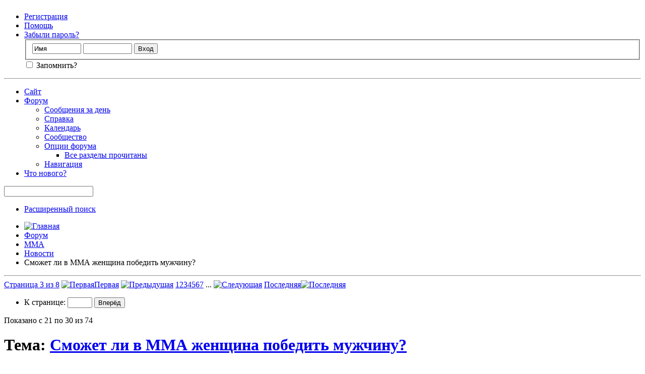

--- FILE ---
content_type: text/html; charset=windows-1251
request_url: https://forum.mma.su/novosti/1709-smozhet-li-v-mma-zhenschina-pobedit-muzhchinu-3.html
body_size: 13123
content:
<!DOCTYPE html PUBLIC "-//W3C//DTD XHTML 1.0 Transitional//EN" "http://www.w3.org/TR/xhtml1/DTD/xhtml1-transitional.dtd">
<html xmlns="http://www.w3.org/1999/xhtml" dir="ltr" lang="ru" id="vbulletin_html">
<head>
<base href="https://forum.mma.su/" /><!--[if IE]></base><![endif]-->
	<meta http-equiv="Content-Type" content="text/html; charset=windows-1251" />
<meta id="e_vb_meta_bburl" name="vb_meta_bburl" content="https://forum.mma.su" />

<meta name="generator" content="vBulletin 4.2.3 Beta 3" />
<meta http-equiv="X-UA-Compatible" content="IE=9" />

	<link rel="Shortcut Icon" href="https://forum.mma.su/favicon.ico" type="image/x-icon" />








	
		<script type="text/javascript" src="http://ajax.googleapis.com/ajax/libs/yui/2.9.0/build/yuiloader-dom-event/yuiloader-dom-event.js"></script>
	

<script type="text/javascript">
<!--
	if (typeof YAHOO === 'undefined') // Load ALL YUI Local
	{
		document.write('<script type="text/javascript" src="https://forum.mma.su/clientscript/yui/yuiloader-dom-event/yuiloader-dom-event.js?v=423b3"><\/script>');
		document.write('<script type="text/javascript" src="https://forum.mma.su/clientscript/yui/connection/connection-min.js?v=423b3"><\/script>');
		var yuipath = 'clientscript/yui';
		var yuicombopath = '';
		var remoteyui = false;
	}
	else	// Load Rest of YUI remotely (where possible)
	{
		var yuipath = 'http://ajax.googleapis.com/ajax/libs/yui/2.9.0/build';
		var yuicombopath = '';
		var remoteyui = true;
		if (!yuicombopath)
		{
			document.write('<script type="text/javascript" src="http://ajax.googleapis.com/ajax/libs/yui/2.9.0/build/connection/connection-min.js?v=423b3"><\/script>');
		}
	}
	var SESSIONURL = "s=3c017d13d7c0d6dee76d06ec99544368&";
	var SECURITYTOKEN = "guest";
	var IMGDIR_MISC = "images/misc";
	var IMGDIR_BUTTON = "images/buttons";
	var vb_disable_ajax = parseInt("0", 10);
	var SIMPLEVERSION = "423b3";
	var BBURL = "https://forum.mma.su";
	var LOGGEDIN = 0 > 0 ? true : false;
	var THIS_SCRIPT = "showthread";
	var RELPATH = "showthread.php?t=1709&amp;page=3";
	var PATHS = {
		forum : "",
		cms   : "https://forum.mma.su",
		blog  : ""
	};
	var AJAXBASEURL = "http://forum.mma.su/";
// -->
</script>
<script type="text/javascript" src="https://forum.mma.su/clientscript/vbulletin-core.js?v=423b3"></script>



	<link rel="alternate" type="application/rss+xml" title="MMA su - форум ММА, самое крупное сообщество любителей и профессионалов RSS лента" href="https://forum.mma.su/external.php?type=RSS2" />
	
		<link rel="alternate" type="application/rss+xml" title="MMA su - форум ММА, самое крупное сообщество любителей и профессионалов - Новости - RSS лента" href="https://forum.mma.su/external.php?type=RSS2&amp;forumids=6" />
	



	<link rel="stylesheet" type="text/css" href="https://forum.mma.su/clientscript/vbulletin_css/style00005l/main-rollup.css?d=1503513944" />
        

	<!--[if lt IE 8]>
	<link rel="stylesheet" type="text/css" href="https://forum.mma.su/clientscript/vbulletin_css/style00005l/popupmenu-ie.css?d=1503513944" />
	<link rel="stylesheet" type="text/css" href="https://forum.mma.su/clientscript/vbulletin_css/style00005l/vbulletin-ie.css?d=1503513944" />
	<link rel="stylesheet" type="text/css" href="https://forum.mma.su/clientscript/vbulletin_css/style00005l/vbulletin-chrome-ie.css?d=1503513944" />
	<link rel="stylesheet" type="text/css" href="https://forum.mma.su/clientscript/vbulletin_css/style00005l/vbulletin-formcontrols-ie.css?d=1503513944" />
	<link rel="stylesheet" type="text/css" href="https://forum.mma.su/clientscript/vbulletin_css/style00005l/editor-ie.css?d=1503513944" />
	<![endif]-->

<script type="text/javascript" src="https://forum.mma.su/clientscript/post_thanks.js"></script>

<style type="text/css">
.postbitlegacy .postfoot .textcontrols a.post_thanks_button, .postbit .postfoot .textcontrols a.post_thanks_button  {
    background: url(images/buttons/post_thanks.png) no-repeat transparent left;
    padding-left: 20px;
}
.postbitlegacy .postfoot .textcontrols a.post_thanks_button:hover, .postbit .postfoot .textcontrols a.post_thanks_button:hover  {
    background: url(images/buttons/post_thanks-hover.png) no-repeat transparent left;
}
</style>
 
	<meta name="keywords" content="Сможет,ли,в,ММА,женщина,победить,мужчину,середняками, весовой, вполне, своей, подготовленные, более, середняков, касается, постояла, наваляет, физические, технику, кондиции.форумчанам, больше, гораздо, довольно, многих, победить.учитывая, смогла, равных, имеют, случайно, чисто, вопросник, наткнулся, бойца, топового, сообщение, давнишнее, женщина, победить, yakudza07, мужчину, победила.здесь, бойцы, меньше.топовые, мужчины, элементарно, больший, сможет, конкуренция, дивизионы, согласен.женские, появились, значительно, мужских.и, позже, опыт.и" />
	<meta name="description" content="Сообщение от Пер Гюнт Сам неоднократно видел, как на соревнованиях по детскому дзюдо девчонки побеждали пацанов. Это совсем другая тема...в детском воз" />

	<title> Сможет ли в ММА женщина победить мужчину? - Страница 3</title>
	<link rel="canonical" href="https://forum.mma.su/novosti/1709-smozhet-li-v-mma-zhenschina-pobedit-muzhchinu-3.html" />
	
	
	
	
	
	
	
	
	

	
		<link rel="stylesheet" type="text/css" href="https://forum.mma.su/clientscript/vbulletin_css/style00005l/showthread-rollup.css?d=1503513944" />
	
	<!--[if lt IE 8]><link rel="stylesheet" type="text/css" href="https://forum.mma.su/clientscript/vbulletin_css/style00005l/toolsmenu-ie.css?d=1503513944" />
	<link rel="stylesheet" type="text/css" href="https://forum.mma.su/clientscript/vbulletin_css/style00005l/postlist-ie.css?d=1503513944" />
	<link rel="stylesheet" type="text/css" href="https://forum.mma.su/clientscript/vbulletin_css/style00005l/showthread-ie.css?d=1503513944" />
	<link rel="stylesheet" type="text/css" href="https://forum.mma.su/clientscript/vbulletin_css/style00005l/postbit-ie.css?d=1503513944" />
	<link rel="stylesheet" type="text/css" href="https://forum.mma.su/clientscript/vbulletin_css/style00005l/poll-ie.css?d=1503513944" /><![endif]-->
<link rel="stylesheet" type="text/css" href="https://forum.mma.su/clientscript/vbulletin_css/style00005l/additional.css?d=1503513944" />
<link rel="stylesheet" type="text/css" href="https://forum.mma.su/css.php?styleid=5&amp;langid=2&amp;d=1503513944&amp;sheet=MARCO1_CKEditor_CSS.css" />
</head>

<body>

<div class="above_body"> <!-- closing tag is in template navbar -->
<div id="header" class="floatcontainer doc_header">
	
	<div><a name="top" href="https://forum.mma.su/forum.php" class="logo-image">

<img style="border: 0px solid ; width: 100%; height:20%;"
 alt="" src="/images/mma/top_mma_forum1.jpg" hspace="0"
 vspace="0"

alt="" /></a></div>
	<div id="toplinks" class="toplinks">
		
			<ul class="nouser">
			
				<li><a href="https://forum.mma.su/register.php" rel="nofollow">Регистрация</a></li>
			
				<li><a rel="help" href="https://forum.mma.su/faq.php">Помощь</a></li>
				<li>
<tr>
     <td class="smallfont" colspan="3">
      <a rel="nofollow" href="https://forum.mma.su/./login.php?do=lostpw">Забыли пароль?</a>
      </td>
</tr>
			<script type="text/javascript" src="https://forum.mma.su/clientscript/vbulletin_md5.js?v=423b3"></script>
			<form action="https://forum.mma.su/login.php?do=login" method="post" onsubmit="md5hash(vb_login_password, vb_login_md5password, vb_login_md5password_utf, 0)">
				<fieldset id="logindetails" class="logindetails">
					<div>
						<div>
					<input type="text" class="textbox default-value" name="vb_login_username" id="navbar_username" size="10" accesskey="u" tabindex="101" value="Имя" onfocus="if (this.value == 'Имя'){this.value=''; this.style.color='black';}" onblur="if (this.value == '') {this.value='Имя'; this.style.color='#828282';}"/>
					<input type="password" class="textbox default-value" tabindex="102" name="vb_login_password" id="navbar_password" size="10" onfocus="this.style.color='black';" />
					<input type="submit" class="loginbutton" tabindex="104" value="Вход" title="Введите ваше имя пользователя и пароль, чтобы войти, или нажмите кнопку 'Регистрация', чтобы зарегистрироваться." accesskey="s" />
						</div>
					</div>
				</fieldset>
				<div id="remember" class="remember">
					<label for="cb_cookieuser_navbar"><input type="checkbox" name="cookieuser" value="1" id="cb_cookieuser_navbar" class="cb_cookieuser_navbar" accesskey="c" tabindex="103" /> Запомнить?</label>
				</div>

				<input type="hidden" name="s" value="3c017d13d7c0d6dee76d06ec99544368" />
				<input type="hidden" name="securitytoken" value="guest" />
				<input type="hidden" name="do" value="login" />
				<input type="hidden" name="vb_login_md5password" />
				<input type="hidden" name="vb_login_md5password_utf" />
			</form>
				</li>
			</ul>
		
	</div>


	<div class="ad_global_header">
		 
		 
	</div>
	<hr />
	

</div>
<meta name="google-site-verification" content="D-ZurUscxtHnw-ZqiBJzIxZ8kWPlOdGkacU2Sb__QW0" />

<div id="navbar" class="navbar">

	<ul id="navtabs" class="navtabs floatcontainer">
		

<li><a class="navtab" href="https://forum.mma.su">Сайт</a></li>
		

			<li class="selected"><a class="navtab" href="https://forum.mma.su/forum.php">Форум</a>
				<ul class="floatcontainer">
					
					
						
						<li><a href="https://forum.mma.su/search.php?do=getdaily&amp;contenttype=vBForum_Post">Сообщения за день</a></li>
						
					
					
					
					
					<li><a rel="help" href="https://forum.mma.su/faq.php" accesskey="5">Справка</a></li>
					
					<li><a href="https://forum.mma.su/calendar.php">Календарь</a></li>
					

					<li class="popupmenu">
						<a href="javascript://" class="popupctrl" accesskey="6">Сообщество</a>
						<ul class="popupbody popuphover">
							
							
							
							
							
							
						</ul>
					</li>
					
					<li class="popupmenu">
						<a href="javascript://" class="popupctrl">Опции форума</a>
						<ul class="popupbody popuphover">
							<li>
								<a rel="nofollow" href="https://forum.mma.su/forumdisplay.php?do=markread">Все разделы прочитаны</a>
							</li>
                                                        
						</ul>
					</li>
					<li class="popupmenu">
						<a href="javascript://" class="popupctrl" accesskey="3">Навигация</a>
						<ul class="popupbody popuphover">
							
							
















							
							
							
							
							
						</ul>
					</li>
					
				</ul>

			</li>
		
		
		
			<li><a class="navtab" href="https://forum.mma.su/search.php?do=getdaily&amp;contenttype=vBForum_Post" accesskey="2">Что нового?</a></li>
		
		
	</ul>

	
	<div id="globalsearch" class="globalsearch">
		<form action="https://forum.mma.su/search.php?do=process" method="post" id="navbar_search" class="navbar_search">
			<input type="hidden" name="s" value="s=3c017d13d7c0d6dee76d06ec99544368&amp;" />
			<input type="hidden" name="securitytoken" value="guest" />
			<input type="hidden" name="do" value="process" />
			<span class="textboxcontainer"><span><input type="text" value="" name="query" class="textbox" tabindex="99"/></span></span>
			<span class="buttoncontainer"><span><input type="image" class="searchbutton" src="images/buttons/search.png" name="submit" onclick="document.getElementById('navbar_search').submit;" tabindex="100"/></span></span>
		</form>
		<ul class="navbar_advanced_search">
			<li><a href="https://forum.mma.su/search.php" accesskey="4">Расширенный поиск</a></li>
		</ul>
	</div>
	
</div>
</div><!-- closing div for above_body -->

<div class="body_wrapper">
<div id="breadcrumb" class="breadcrumb">
	<ul class="floatcontainer">
		<li class="navbithome"><a href="https://forum.mma.su/forum.php" accesskey="1"><img src="https://forum.mma.su/images/misc/navbit-home.png" alt="Главная" /></a></li>

		
	<li class="navbit"><a href="https://forum.mma.su/forum.php">Форум</a></li>

	<li class="navbit"><a href="https://forum.mma.su/forum.php#mma">ММА</a></li>

	<li class="navbit"><a href="https://forum.mma.su/novosti/">Новости</a></li>

		
	<li class="navbit lastnavbit"><span> Сможет ли в ММА женщина победить мужчину?</span></li>

	</ul>
	<hr />
</div>

 
 





	<div id="above_postlist" class="above_postlist">
		
		<div id="pagination_top" class="pagination_top">
		
			<form action="https://forum.mma.su/novosti/1709-smozhet-li-v-mma-zhenschina-pobedit-muzhchinu-7.html" method="get" class="pagination popupmenu nohovermenu">
<input type="hidden" name="t" value="1709" /><input type="hidden" name="s" value="3c017d13d7c0d6dee76d06ec99544368" />
	
		<span><a href="javascript://" class="popupctrl">Страница 3 из 8</a></span>
		
		<span class="first_last"><a rel="start" href="https://forum.mma.su/novosti/1709-smozhet-li-v-mma-zhenschina-pobedit-muzhchinu.html" title="Первая страница - с 1 по 10 из 74"><img src="https://forum.mma.su/images/pagination/first-right.png" alt="Первая" />Первая</a></span>
		
		
		<span class="prev_next"><a rel="prev" href="https://forum.mma.su/novosti/1709-smozhet-li-v-mma-zhenschina-pobedit-muzhchinu-2.html" title="Предыдущая страница - с 11 по 20 из 74"><img src="https://forum.mma.su/images/pagination/previous-right.png" alt="Предыдущая" /></a></span>
		
		
		<span><a href="https://forum.mma.su/novosti/1709-smozhet-li-v-mma-zhenschina-pobedit-muzhchinu.html" title="с 1 по 10 из 74">1</a></span><span><a href="https://forum.mma.su/novosti/1709-smozhet-li-v-mma-zhenschina-pobedit-muzhchinu-2.html" title="с 11 по 20 из 74">2</a></span><span class="selected"><a href="javascript://" title="Показано с 21 по 30 из 74">3</a></span><span><a href="https://forum.mma.su/novosti/1709-smozhet-li-v-mma-zhenschina-pobedit-muzhchinu-4.html" title="с 31 по 40 из 74">4</a></span><span><a href="https://forum.mma.su/novosti/1709-smozhet-li-v-mma-zhenschina-pobedit-muzhchinu-5.html" title="с 41 по 50 из 74">5</a></span><span><a href="https://forum.mma.su/novosti/1709-smozhet-li-v-mma-zhenschina-pobedit-muzhchinu-6.html" title="с 51 по 60 из 74">6</a></span><span><a href="https://forum.mma.su/novosti/1709-smozhet-li-v-mma-zhenschina-pobedit-muzhchinu-7.html" title="с 61 по 70 из 74">7</a></span>
		
		<span class="separator">...</span>
		
		
		<span class="prev_next"><a rel="next" href="https://forum.mma.su/novosti/1709-smozhet-li-v-mma-zhenschina-pobedit-muzhchinu-4.html" title="Следующая страница - с 31 по 40 из 74"><img src="https://forum.mma.su/images/pagination/next-right.png" alt="Следующая" /></a></span>
		
		
		<span class="first_last"><a href="https://forum.mma.su/novosti/1709-smozhet-li-v-mma-zhenschina-pobedit-muzhchinu-8.html" title="Последняя страница - с 71 по 74 из 74">Последняя<img src="https://forum.mma.su/images/pagination/last-right.png" alt="Последняя" /></a></span>
		
	
	<ul class="popupbody popuphover">
		<li class="formsubmit jumptopage"><label>К странице: <input type="text" name="page" size="4" /></label> <input type="submit" class="button" value="Вперёд" /></li>
	</ul>
</form>
		
			<div id="postpagestats_above" class="postpagestats">
				Показано с 21 по 30 из 74
			</div>
		</div>
	</div>
	<div id="pagetitle" class="pagetitle">
		<h1>
			Тема: <span class="threadtitle"><a href="https://forum.mma.su/novosti/1709-smozhet-li-v-mma-zhenschina-pobedit-muzhchinu-3.html" title="Перезагрузить страницу">Сможет ли в ММА женщина победить мужчину?</a></span>
		</h1>
		
	</div>
	<div id="thread_controls" class="thread_controls toolsmenu">
		<div>
		<ul id="postlist_popups" class="postlist_popups popupgroup">
			
			
			
			<li class="popupmenu" id="linkbacktools">
				<h6><a class="popupctrl" href="javascript://">LinkBack</a><a name="goto_linkback"></a></h6>
				<ul class="popupbody popuphover">
                                             
					<li><a href="https://forum.mma.su/novosti/1709-smozhet-li-v-mma-zhenschina-pobedit-muzhchinu.html" onclick="prompt('Use the following URL when referencing this thread from another forum or blog.','https://forum.mma.su/novosti/1709-smozhet-li-v-mma-zhenschina-pobedit-muzhchinu.html');return false;"><img class="inlineimg" src="https://forum.mma.su/vbseo/resources/images/forum/linkback_url.gif" alt="LinkBack URL" /> LinkBack URL</a></li>
					<li><a rel="nofollow" href="https://forum.mma.su/misc.php?do=linkbacks"><img class="inlineimg" src="https://forum.mma.su/vbseo/resources/images/forum/linkback_about.gif" alt="About LinkBacks" /> About LinkBacks</a></li>
					
						<li>&nbsp;</li>
                                                <li>Bookmark &amp; Share</li>
                                                <li><a rel="nofollow" href="http://digg.com/submit?phase=2&amp;url=https%3A%2F%2Fforum.mma.su%2Fnovosti%2F1709-smozhet-li-v-mma-zhenschina-pobedit-muzhchinu.html&amp;title=%D1%EC%EE%E6%E5%F2+%EB%E8+%E2+%CC%CC%C0+%E6%E5%ED%F9%E8%ED%E0+%EF%EE%E1%E5%E4%E8%F2%FC+%EC%F3%E6%F7%E8%ED%F3%3F" target="_blank">Digg this Thread!</a></li><li><a rel="nofollow" href="http://del.icio.us/post?url=https%3A%2F%2Fforum.mma.su%2Fnovosti%2F1709-smozhet-li-v-mma-zhenschina-pobedit-muzhchinu.html&amp;title=%D1%EC%EE%E6%E5%F2+%EB%E8+%E2+%CC%CC%C0+%E6%E5%ED%F9%E8%ED%E0+%EF%EE%E1%E5%E4%E8%F2%FC+%EC%F3%E6%F7%E8%ED%F3%3F" target="_blank">Add Thread to del.icio.us</a></li><li><a rel="nofollow" href="http://technorati.com/faves/?add=https%3A%2F%2Fforum.mma.su%2Fnovosti%2F1709-smozhet-li-v-mma-zhenschina-pobedit-muzhchinu.html" target="_blank">Bookmark in Technorati</a></li><li><a rel="nofollow" href="http://twitter.com/home?status=%D1%EC%EE%E6%E5%F2+%EB%E8+%E2+%CC%CC%C0+%E6%E5%ED%F9%E8%ED%E0+%EF%EE%E1%E5%E4%E8%F2%FC+%EC%F3%E6%F7%E8%ED%F3%3F https%3A%2F%2Fforum.mma.su%2Fnovosti%2F1709-smozhet-li-v-mma-zhenschina-pobedit-muzhchinu.html" target="_blank">Tweet this thread</a></li>
					
				</ul>
			</li>
 <li class="popupmenu" id="threadtools">
				<h6><a class="popupctrl" href="javascript://">Опции темы</a></h6>
				<ul class="popupbody popuphover">
					<li><a href="https://forum.mma.su/novosti/1709-smozhet-li-v-mma-zhenschina-pobedit-muzhchinu-3-print.html" accesskey="3" rel="nofollow">Версия для печати</a></li>
					
						<li><a href="https://forum.mma.su/sendmessage.php?do=sendtofriend&amp;t=1709" rel="nofollow">Отправить по электронной почте&hellip;</a></li>
					
					<li>
						
							<a href="https://forum.mma.su/subscription.php?do=addsubscription&amp;t=1709" rel="nofollow">Подписаться на эту тему&hellip;</a>
						
					</li>
					
				</ul>
			</li>

			

			

			

			
				<li class="popupmenu" id="displaymodes">
					<h6><a class="popupctrl" href="javascript://">Отображение</a></h6>
					<ul class="popupbody popuphover">
						<li><label>Линейный вид</label></li>
						<li><a rel="nofollow" href="https://forum.mma.su/novosti/1709-smozhet-li-v-mma-zhenschina-pobedit-muzhchinu.html?mode=hybrid"> Комбинированный вид</a></li>
						<li><a rel="nofollow" href="https://forum.mma.su/novosti/1709-smozhet-li-v-mma-zhenschina-pobedit-muzhchinu-3.html?mode=threaded#post64675"> Древовидный вид</a></li>
					</ul>
				</li>
			

			
			</ul>
		</div>
	</div>

<div id="postlist" class="postlist restrain">
	

	
		<ol id="posts" class="posts" start="1">
			
<li class="postbitlegacy postbitim postcontainer old" id="post_64675">
<!-- see bottom of postbit.css for .userinfo .popupmenu styles -->

	<div class="posthead">
			<span class="postdate old">
				
					<span class="date">03.03.2015,&nbsp;<span class="time">20:21</span></span>
				
			</span>
			<span class="nodecontrols">
				
					<a name="post64675" href="https://forum.mma.su/novosti/1709-smozhet-li-v-mma-zhenschina-pobedit-muzhchinu-3.html#post64675" class="postcounter">#21</a><a id="postcount64675" name="21"></a>
				
				
				
			</span>
	</div>
	<div class="postdetails">
		<div class="userinfo">
			<div class="username_container">
			
				<div class="popupmenu memberaction">
	<a rel="nofollow" class="username offline " href="https://forum.mma.su/member.php?u=3296" title="Spit-it_Out вне форума"><strong>Spit-it_Out</strong></a>
	
</div>
				<img class="inlineimg onlinestatus" src="https://forum.mma.su/images/statusicon/user-offline.png" alt="Spit-it_Out вне форума" border="0" />

			
			</div>
			<span class="usertitle">
				
			</span>
			
			
			
				<span class="postbit_reputation" id="repdisplay_64675_3296" title="Spit-it_Out has a reputation beyond repute">
					
						<img class="repimg" src="https://forum.mma.su/images/reputation/reputation_pos.png" alt="" />
					
						<img class="repimg" src="https://forum.mma.su/images/reputation/reputation_pos.png" alt="" />
					
						<img class="repimg" src="https://forum.mma.su/images/reputation/reputation_pos.png" alt="" />
					
						<img class="repimg" src="https://forum.mma.su/images/reputation/reputation_pos.png" alt="" />
					
						<img class="repimg" src="https://forum.mma.su/images/reputation/reputation_pos.png" alt="" />
					
						<img class="repimg" src="https://forum.mma.su/images/reputation/reputation_highpos.png" alt="" />
					
						<img class="repimg" src="https://forum.mma.su/images/reputation/reputation_highpos.png" alt="" />
					
						<img class="repimg" src="https://forum.mma.su/images/reputation/reputation_highpos.png" alt="" />
					
						<img class="repimg" src="https://forum.mma.su/images/reputation/reputation_highpos.png" alt="" />
					
						<img class="repimg" src="https://forum.mma.su/images/reputation/reputation_highpos.png" alt="" />
					
						<img class="repimg" src="https://forum.mma.su/images/reputation/reputation_highpos.png" alt="" />
					
				</span>
			
			
			<a rel="nofollow" class="postuseravatar" href="https://forum.mma.su/member.php?u=3296" title="Spit-it_Out вне форума">
				<img src="https://forum.mma.su/customavatars/avatar3296_11.gif" alt="Аватар для Spit-it_Out" title="Аватар для Spit-it_Out" />
			</a>
			 
			
				<hr />
				<dl class="userinfo_extra">
					<dt>Регистрация</dt> <dd>05.11.2014</dd>
					<dt>Адрес</dt> <dd>Сибирь</dd>
					
					<dt>Сообщений</dt> <dd>11,611</dd>	
					
	<dt>Поблагодарил(а)</dt> <dd>30,629</dd>
	
		<dd style="white-space:nowrap; display:inline; float: left;">Поблагодарили 21,500 раз(а)</dd>
	
 
				</dl>
				
				<dl class="user_rep">
					
					
						
					<dt>Вес репутации</dt> 
					<dd id="reppower_64675_3296">238</dd> 
						
					
				</dl>
				
				
				<div class="imlinks">
					    
				</div>
			
		</div>
		<div class="postbody">
			<div class="postrow">
				
				


						
							
							
						
						
				<div class="content">
					<div id="post_message_64675">
						<blockquote class="postcontent restore ">
							<div class="bbcode_container">
	<div class="bbcode_quote">
		<div class="quote_container">
			<div class="bbcode_quote_container"></div>
			
				<div class="bbcode_postedby">
					<img src="https://forum.mma.su/images/misc/quote_icon.png" alt="Цитата" /> Сообщение от <strong>Пер Гюнт</strong>
					<a href="https://forum.mma.su/novosti/1709-smozhet-li-v-mma-zhenschina-pobedit-muzhchinu-post64655.html#post64655" rel="nofollow"><img class="inlineimg" src="https://forum.mma.su/images/buttons/viewpost-right.png" alt="Посмотреть сообщение" /></a>
				</div>
				<div class="message">Сам неоднократно видел, как на соревнованиях по детскому дзюдо девчонки побеждали пацанов.</div>
			
		</div>
	</div>
</div> Это совсем другая тема...в детском возрасте девочки развиваются быстрее и зачастую сильнее...у нас в классе такое было, что девочки пацанов середняков пинали как хотели... ты же знаешь физиологию и понимаешь, как потом в подрастковом возрасте подскакивает тест у пацанов и вот тогда то мужик начинает космически отличаться от девочки...
						</blockquote>
					</div>

					
				</div>
			</div>
			
			<div class="cleardiv"></div>
		</div>
	</div>
		<div class="postfoot">
			<!-- <div class="postfoot_container"> -->
			<div class="textcontrols floatcontainer">
				<span class="postcontrols">
					<img style="display:none" id="progress_64675" src="https://forum.mma.su/images/misc/progress.gif" alt="" />
					
					
					
						<a id="qrwq_64675" class="newreply" href="https://forum.mma.su/newreply.php?do=newreply&amp;p=64675" rel="nofollow" title="Ответить с цитированием"><img id="quoteimg_64675" src="https://forum.mma.su/clear.gif" alt="Ответить с цитированием" />  Ответить с цитированием</a> 
					
					
					
<span class="linktop">
	<span class="seperator">&nbsp;</span>
	<a style="padding-left: 0;" href="https://forum.mma.su/novosti/1709-smozhet-li-v-mma-zhenschina-pobedit-muzhchinu-3.html#top" onclick="self.scrollTo(0, 0); return false;" rel="nofollow">Вверх<span> &#9650;</span></a>
</span>
				</span>
				<span class="postlinking">
					
						
					

					
					
					
					

					
					

					
					
					
					
					
				</span>
			<!-- </div> -->
			</div>
		</div>
	<hr />
</li>
<li class="postbitlegacy postbitim" id="post_thanks_box_64675">
	<div class="postbody" style="margin-left: 0">
	<div class="postrow">
	
	<h2 class="title">
		
			<span style="font-size:8pt">2 пользователей сказали cпасибо Spit-it_Out за это полезное сообщение:</span>
		
	</h2>
	<div class="content">
		<div id="post_thanks_bit_64675">
			<blockquote class="postcontent restore">
				<a href="https://forum.mma.su/member.php?u=3095" rel="nofollow">LDV4</a>&nbsp;(05.03.2015), <a href="https://forum.mma.su/member.php?u=3118" rel="nofollow">maxprime</a>&nbsp;(03.03.2015) 
			</blockquote>
		</div>
	</div>
	</div>
</div>
<hr /> 
</li> 
<li class="postbitlegacy postbitim postcontainer old" id="post_64679">
<!-- see bottom of postbit.css for .userinfo .popupmenu styles -->

	<div class="posthead">
			<span class="postdate old">
				
					<span class="date">03.03.2015,&nbsp;<span class="time">20:35</span></span>
				
			</span>
			<span class="nodecontrols">
				
					<a name="post64679" href="https://forum.mma.su/novosti/1709-smozhet-li-v-mma-zhenschina-pobedit-muzhchinu-3.html#post64679" class="postcounter">#22</a><a id="postcount64679" name="22"></a>
				
				
				
			</span>
	</div>
	<div class="postdetails">
		<div class="userinfo">
			<div class="username_container">
			
				<div class="popupmenu memberaction">
	<a rel="nofollow" class="username offline " href="https://forum.mma.su/member.php?u=3283" title="Пер Гюнт вне форума"><strong>Пер Гюнт</strong></a>
	
</div>
				<img class="inlineimg onlinestatus" src="https://forum.mma.su/images/statusicon/user-offline.png" alt="Пер Гюнт вне форума" border="0" />

			
			</div>
			<span class="usertitle">
				
			</span>
			
			
			
				<span class="postbit_reputation" id="repdisplay_64679_3283" title="Пер Гюнт has a reputation beyond repute">
					
						<img class="repimg" src="https://forum.mma.su/images/reputation/reputation_pos.png" alt="" />
					
						<img class="repimg" src="https://forum.mma.su/images/reputation/reputation_pos.png" alt="" />
					
						<img class="repimg" src="https://forum.mma.su/images/reputation/reputation_pos.png" alt="" />
					
						<img class="repimg" src="https://forum.mma.su/images/reputation/reputation_pos.png" alt="" />
					
						<img class="repimg" src="https://forum.mma.su/images/reputation/reputation_pos.png" alt="" />
					
						<img class="repimg" src="https://forum.mma.su/images/reputation/reputation_highpos.png" alt="" />
					
						<img class="repimg" src="https://forum.mma.su/images/reputation/reputation_highpos.png" alt="" />
					
						<img class="repimg" src="https://forum.mma.su/images/reputation/reputation_highpos.png" alt="" />
					
						<img class="repimg" src="https://forum.mma.su/images/reputation/reputation_highpos.png" alt="" />
					
						<img class="repimg" src="https://forum.mma.su/images/reputation/reputation_highpos.png" alt="" />
					
						<img class="repimg" src="https://forum.mma.su/images/reputation/reputation_highpos.png" alt="" />
					
				</span>
			
			
			<a rel="nofollow" class="postuseravatar" href="https://forum.mma.su/member.php?u=3283" title="Пер Гюнт вне форума">
				<img src="https://forum.mma.su/customavatars/avatar3283_3.gif" alt="Аватар для Пер Гюнт" title="Аватар для Пер Гюнт" />
			</a>
			 
			
				<hr />
				<dl class="userinfo_extra">
					<dt>Регистрация</dt> <dd>28.10.2014</dd>
					
					
					<dt>Сообщений</dt> <dd>4,568</dd>	
					
	<dt>Поблагодарил(а)</dt> <dd>8,724</dd>
	
		<dd style="white-space:nowrap; display:inline; float: left;">Поблагодарили 11,517 раз(а)</dd>
	
 
				</dl>
				
				<dl class="user_rep">
					
					
						
					<dt>Вес репутации</dt> 
					<dd id="reppower_64679_3283">131</dd> 
						
					
				</dl>
				
				
				<div class="imlinks">
					    
				</div>
			
		</div>
		<div class="postbody">
			<div class="postrow">
				
				


						
						
				<div class="content">
					<div id="post_message_64679">
						<blockquote class="postcontent restore ">
							<div class="bbcode_container">
	<div class="bbcode_quote">
		<div class="quote_container">
			<div class="bbcode_quote_container"></div>
			
				<div class="bbcode_postedby">
					<img src="https://forum.mma.su/images/misc/quote_icon.png" alt="Цитата" /> Сообщение от <strong>Spit-it_Out</strong>
					<a href="https://forum.mma.su/novosti/1709-smozhet-li-v-mma-zhenschina-pobedit-muzhchinu-3.html#post64675" rel="nofollow"><img class="inlineimg" src="https://forum.mma.su/images/buttons/viewpost-right.png" alt="Посмотреть сообщение" /></a>
				</div>
				<div class="message">и вот тогда то мужик начинает космически отличаться от девочки</div>
			
		</div>
	</div>
</div>Начинает отличаться, но не космически.
						</blockquote>
					</div>

					
				</div>
			</div>
			
			<div class="cleardiv"></div>
		</div>
	</div>
		<div class="postfoot">
			<!-- <div class="postfoot_container"> -->
			<div class="textcontrols floatcontainer">
				<span class="postcontrols">
					<img style="display:none" id="progress_64679" src="https://forum.mma.su/images/misc/progress.gif" alt="" />
					
					
					
						<a id="qrwq_64679" class="newreply" href="https://forum.mma.su/newreply.php?do=newreply&amp;p=64679" rel="nofollow" title="Ответить с цитированием"><img id="quoteimg_64679" src="https://forum.mma.su/clear.gif" alt="Ответить с цитированием" />  Ответить с цитированием</a> 
					
					
					
<span class="linktop">
	<span class="seperator">&nbsp;</span>
	<a style="padding-left: 0;" href="https://forum.mma.su/novosti/1709-smozhet-li-v-mma-zhenschina-pobedit-muzhchinu-3.html#top" onclick="self.scrollTo(0, 0); return false;" rel="nofollow">Вверх<span> &#9650;</span></a>
</span>
				</span>
				<span class="postlinking">
					
						
					

					
					
					
					

					
					

					
					
					
					
					
				</span>
			<!-- </div> -->
			</div>
		</div>
	<hr />
</li>
<li class="postbitlegacy postbitim" id="post_thanks_box_64679" style="display:none">
	
</li> 
<li class="postbitlegacy postbitim postcontainer old" id="post_64681">
<!-- see bottom of postbit.css for .userinfo .popupmenu styles -->

	<div class="posthead">
			<span class="postdate old">
				
					<span class="date">03.03.2015,&nbsp;<span class="time">20:39</span></span>
				
			</span>
			<span class="nodecontrols">
				
					<a name="post64681" href="https://forum.mma.su/novosti/1709-smozhet-li-v-mma-zhenschina-pobedit-muzhchinu-3.html#post64681" class="postcounter">#23</a><a id="postcount64681" name="23"></a>
				
				
				
			</span>
	</div>
	<div class="postdetails">
		<div class="userinfo">
			<div class="username_container">
			
				<div class="popupmenu memberaction">
	<a rel="nofollow" class="username offline " href="https://forum.mma.su/member.php?u=3296" title="Spit-it_Out вне форума"><strong>Spit-it_Out</strong></a>
	
</div>
				<img class="inlineimg onlinestatus" src="https://forum.mma.su/images/statusicon/user-offline.png" alt="Spit-it_Out вне форума" border="0" />

			
			</div>
			<span class="usertitle">
				
			</span>
			
			
			
				<span class="postbit_reputation" id="repdisplay_64681_3296" title="Spit-it_Out has a reputation beyond repute">
					
						<img class="repimg" src="https://forum.mma.su/images/reputation/reputation_pos.png" alt="" />
					
						<img class="repimg" src="https://forum.mma.su/images/reputation/reputation_pos.png" alt="" />
					
						<img class="repimg" src="https://forum.mma.su/images/reputation/reputation_pos.png" alt="" />
					
						<img class="repimg" src="https://forum.mma.su/images/reputation/reputation_pos.png" alt="" />
					
						<img class="repimg" src="https://forum.mma.su/images/reputation/reputation_pos.png" alt="" />
					
						<img class="repimg" src="https://forum.mma.su/images/reputation/reputation_highpos.png" alt="" />
					
						<img class="repimg" src="https://forum.mma.su/images/reputation/reputation_highpos.png" alt="" />
					
						<img class="repimg" src="https://forum.mma.su/images/reputation/reputation_highpos.png" alt="" />
					
						<img class="repimg" src="https://forum.mma.su/images/reputation/reputation_highpos.png" alt="" />
					
						<img class="repimg" src="https://forum.mma.su/images/reputation/reputation_highpos.png" alt="" />
					
						<img class="repimg" src="https://forum.mma.su/images/reputation/reputation_highpos.png" alt="" />
					
				</span>
			
			
			<a rel="nofollow" class="postuseravatar" href="https://forum.mma.su/member.php?u=3296" title="Spit-it_Out вне форума">
				<img src="https://forum.mma.su/customavatars/avatar3296_11.gif" alt="Аватар для Spit-it_Out" title="Аватар для Spit-it_Out" />
			</a>
			 
			
				<hr />
				<dl class="userinfo_extra">
					<dt>Регистрация</dt> <dd>05.11.2014</dd>
					<dt>Адрес</dt> <dd>Сибирь</dd>
					
					<dt>Сообщений</dt> <dd>11,611</dd>	
					
	<dt>Поблагодарил(а)</dt> <dd>30,629</dd>
	
		<dd style="white-space:nowrap; display:inline; float: left;">Поблагодарили 21,500 раз(а)</dd>
	
 
				</dl>
				
				<dl class="user_rep">
					
					
						
					<dt>Вес репутации</dt> 
					<dd id="reppower_64681_3296">238</dd> 
						
					
				</dl>
				
				
				<div class="imlinks">
					    
				</div>
			
		</div>
		<div class="postbody">
			<div class="postrow">
				
				


						
						
				<div class="content">
					<div id="post_message_64681">
						<blockquote class="postcontent restore ">
							<div class="bbcode_container">
	<div class="bbcode_quote">
		<div class="quote_container">
			<div class="bbcode_quote_container"></div>
			
				<div class="bbcode_postedby">
					<img src="https://forum.mma.su/images/misc/quote_icon.png" alt="Цитата" /> Сообщение от <strong>Пер Гюнт</strong>
					<a href="https://forum.mma.su/novosti/1709-smozhet-li-v-mma-zhenschina-pobedit-muzhchinu-3.html#post64679" rel="nofollow"><img class="inlineimg" src="https://forum.mma.su/images/buttons/viewpost-right.png" alt="Посмотреть сообщение" /></a>
				</div>
				<div class="message">Начинает отличаться, но не космически.</div>
			
		</div>
	</div>
</div>Ну незнаю, поймал себя на мысли что я уверен в том, что лично я её бы отпистил...но если меня заставить скинуть до 50-ти кг, то без вариантов мне руку открутит:-)
						</blockquote>
					</div>

					
				</div>
			</div>
			
			<div class="cleardiv"></div>
		</div>
	</div>
		<div class="postfoot">
			<!-- <div class="postfoot_container"> -->
			<div class="textcontrols floatcontainer">
				<span class="postcontrols">
					<img style="display:none" id="progress_64681" src="https://forum.mma.su/images/misc/progress.gif" alt="" />
					
					
					
						<a id="qrwq_64681" class="newreply" href="https://forum.mma.su/newreply.php?do=newreply&amp;p=64681" rel="nofollow" title="Ответить с цитированием"><img id="quoteimg_64681" src="https://forum.mma.su/clear.gif" alt="Ответить с цитированием" />  Ответить с цитированием</a> 
					
					
					
<span class="linktop">
	<span class="seperator">&nbsp;</span>
	<a style="padding-left: 0;" href="https://forum.mma.su/novosti/1709-smozhet-li-v-mma-zhenschina-pobedit-muzhchinu-3.html#top" onclick="self.scrollTo(0, 0); return false;" rel="nofollow">Вверх<span> &#9650;</span></a>
</span>
				</span>
				<span class="postlinking">
					
						
					

					
					
					
					

					
					

					
					
					
					
					
				</span>
			<!-- </div> -->
			</div>
		</div>
	<hr />
</li>
<li class="postbitlegacy postbitim" id="post_thanks_box_64681" style="display:none">
	
</li> 
<li class="postbitlegacy postbitim postcontainer old" id="post_64682">
<!-- see bottom of postbit.css for .userinfo .popupmenu styles -->

	<div class="posthead">
			<span class="postdate old">
				
					<span class="date">03.03.2015,&nbsp;<span class="time">20:42</span></span>
				
			</span>
			<span class="nodecontrols">
				
					<a name="post64682" href="https://forum.mma.su/novosti/1709-smozhet-li-v-mma-zhenschina-pobedit-muzhchinu-3.html#post64682" class="postcounter">#24</a><a id="postcount64682" name="24"></a>
				
				
				
			</span>
	</div>
	<div class="postdetails">
		<div class="userinfo">
			<div class="username_container">
			
				<div class="popupmenu memberaction">
	<a rel="nofollow" class="username offline " href="https://forum.mma.su/member.php?u=3283" title="Пер Гюнт вне форума"><strong>Пер Гюнт</strong></a>
	
</div>
				<img class="inlineimg onlinestatus" src="https://forum.mma.su/images/statusicon/user-offline.png" alt="Пер Гюнт вне форума" border="0" />

			
			</div>
			<span class="usertitle">
				
			</span>
			
			
			
				<span class="postbit_reputation" id="repdisplay_64682_3283" title="Пер Гюнт has a reputation beyond repute">
					
						<img class="repimg" src="https://forum.mma.su/images/reputation/reputation_pos.png" alt="" />
					
						<img class="repimg" src="https://forum.mma.su/images/reputation/reputation_pos.png" alt="" />
					
						<img class="repimg" src="https://forum.mma.su/images/reputation/reputation_pos.png" alt="" />
					
						<img class="repimg" src="https://forum.mma.su/images/reputation/reputation_pos.png" alt="" />
					
						<img class="repimg" src="https://forum.mma.su/images/reputation/reputation_pos.png" alt="" />
					
						<img class="repimg" src="https://forum.mma.su/images/reputation/reputation_highpos.png" alt="" />
					
						<img class="repimg" src="https://forum.mma.su/images/reputation/reputation_highpos.png" alt="" />
					
						<img class="repimg" src="https://forum.mma.su/images/reputation/reputation_highpos.png" alt="" />
					
						<img class="repimg" src="https://forum.mma.su/images/reputation/reputation_highpos.png" alt="" />
					
						<img class="repimg" src="https://forum.mma.su/images/reputation/reputation_highpos.png" alt="" />
					
						<img class="repimg" src="https://forum.mma.su/images/reputation/reputation_highpos.png" alt="" />
					
				</span>
			
			
			<a rel="nofollow" class="postuseravatar" href="https://forum.mma.su/member.php?u=3283" title="Пер Гюнт вне форума">
				<img src="https://forum.mma.su/customavatars/avatar3283_3.gif" alt="Аватар для Пер Гюнт" title="Аватар для Пер Гюнт" />
			</a>
			 
			
				<hr />
				<dl class="userinfo_extra">
					<dt>Регистрация</dt> <dd>28.10.2014</dd>
					
					
					<dt>Сообщений</dt> <dd>4,568</dd>	
					
	<dt>Поблагодарил(а)</dt> <dd>8,724</dd>
	
		<dd style="white-space:nowrap; display:inline; float: left;">Поблагодарили 11,517 раз(а)</dd>
	
 
				</dl>
				
				<dl class="user_rep">
					
					
						
					<dt>Вес репутации</dt> 
					<dd id="reppower_64682_3283">131</dd> 
						
					
				</dl>
				
				
				<div class="imlinks">
					    
				</div>
			
		</div>
		<div class="postbody">
			<div class="postrow">
				
				


						
						
				<div class="content">
					<div id="post_message_64682">
						<blockquote class="postcontent restore ">
							<b>Spit-it_Out</b>,я со своими 90 кг знаю, что против Ронды у меня нет шансов.
						</blockquote>
					</div>

					
				</div>
			</div>
			
			<div class="cleardiv"></div>
		</div>
	</div>
		<div class="postfoot">
			<!-- <div class="postfoot_container"> -->
			<div class="textcontrols floatcontainer">
				<span class="postcontrols">
					<img style="display:none" id="progress_64682" src="https://forum.mma.su/images/misc/progress.gif" alt="" />
					
					
					
						<a id="qrwq_64682" class="newreply" href="https://forum.mma.su/newreply.php?do=newreply&amp;p=64682" rel="nofollow" title="Ответить с цитированием"><img id="quoteimg_64682" src="https://forum.mma.su/clear.gif" alt="Ответить с цитированием" />  Ответить с цитированием</a> 
					
					
					
<span class="linktop">
	<span class="seperator">&nbsp;</span>
	<a style="padding-left: 0;" href="https://forum.mma.su/novosti/1709-smozhet-li-v-mma-zhenschina-pobedit-muzhchinu-3.html#top" onclick="self.scrollTo(0, 0); return false;" rel="nofollow">Вверх<span> &#9650;</span></a>
</span>
				</span>
				<span class="postlinking">
					
						
					

					
					
					
					

					
					

					
					
					
					
					
				</span>
			<!-- </div> -->
			</div>
		</div>
	<hr />
</li>
<li class="postbitlegacy postbitim" id="post_thanks_box_64682" style="display:none">
	
</li> 
<li class="postbitlegacy postbitim postcontainer old" id="post_64685">
<!-- see bottom of postbit.css for .userinfo .popupmenu styles -->

	<div class="posthead">
			<span class="postdate old">
				
					<span class="date">03.03.2015,&nbsp;<span class="time">20:47</span></span>
				
			</span>
			<span class="nodecontrols">
				
					<a name="post64685" href="https://forum.mma.su/novosti/1709-smozhet-li-v-mma-zhenschina-pobedit-muzhchinu-3.html#post64685" class="postcounter">#25</a><a id="postcount64685" name="25"></a>
				
				
				
			</span>
	</div>
	<div class="postdetails">
		<div class="userinfo">
			<div class="username_container">
			
				<div class="popupmenu memberaction">
	<a rel="nofollow" class="username offline " href="https://forum.mma.su/member.php?u=3168" title="McNulty вне форума"><strong>McNulty</strong></a>
	
</div>
				<img class="inlineimg onlinestatus" src="https://forum.mma.su/images/statusicon/user-offline.png" alt="McNulty вне форума" border="0" />

			
			</div>
			<span class="usertitle">
				
			</span>
			
			
			
				<span class="postbit_reputation" id="repdisplay_64685_3168" title="McNulty has a reputation beyond repute">
					
						<img class="repimg" src="https://forum.mma.su/images/reputation/reputation_pos.png" alt="" />
					
						<img class="repimg" src="https://forum.mma.su/images/reputation/reputation_pos.png" alt="" />
					
						<img class="repimg" src="https://forum.mma.su/images/reputation/reputation_pos.png" alt="" />
					
						<img class="repimg" src="https://forum.mma.su/images/reputation/reputation_pos.png" alt="" />
					
						<img class="repimg" src="https://forum.mma.su/images/reputation/reputation_pos.png" alt="" />
					
						<img class="repimg" src="https://forum.mma.su/images/reputation/reputation_highpos.png" alt="" />
					
						<img class="repimg" src="https://forum.mma.su/images/reputation/reputation_highpos.png" alt="" />
					
						<img class="repimg" src="https://forum.mma.su/images/reputation/reputation_highpos.png" alt="" />
					
						<img class="repimg" src="https://forum.mma.su/images/reputation/reputation_highpos.png" alt="" />
					
						<img class="repimg" src="https://forum.mma.su/images/reputation/reputation_highpos.png" alt="" />
					
						<img class="repimg" src="https://forum.mma.su/images/reputation/reputation_highpos.png" alt="" />
					
				</span>
			
			
			<a rel="nofollow" class="postuseravatar" href="https://forum.mma.su/member.php?u=3168" title="McNulty вне форума">
				<img src="https://forum.mma.su/customavatars/avatar3168_7.gif" alt="Аватар для McNulty" title="Аватар для McNulty" />
			</a>
			 
			
				<hr />
				<dl class="userinfo_extra">
					<dt>Регистрация</dt> <dd>27.09.2014</dd>
					
					
					<dt>Сообщений</dt> <dd>4,665</dd>	
					
	<dt>Поблагодарил(а)</dt> <dd>3,341</dd>
	
		<dd style="white-space:nowrap; display:inline; float: left;">Поблагодарили 13,947 раз(а)</dd>
	
 
				</dl>
				
				<dl class="user_rep">
					
					
						
					<dt>Вес репутации</dt> 
					<dd id="reppower_64685_3168">155</dd> 
						
					
				</dl>
				
				
				<div class="imlinks">
					    
				</div>
			
		</div>
		<div class="postbody">
			<div class="postrow">
				
				


						
						
				<div class="content">
					<div id="post_message_64685">
						<blockquote class="postcontent restore ">
							<div class="bbcode_container">
	<div class="bbcode_quote">
		<div class="quote_container">
			<div class="bbcode_quote_container"></div>
			
				<div class="bbcode_postedby">
					<img src="https://forum.mma.su/images/misc/quote_icon.png" alt="Цитата" /> Сообщение от <strong>Пер Гюнт</strong>
					<a href="https://forum.mma.su/novosti/1709-smozhet-li-v-mma-zhenschina-pobedit-muzhchinu-3.html#post64682" rel="nofollow"><img class="inlineimg" src="https://forum.mma.su/images/buttons/viewpost-right.png" alt="Посмотреть сообщение" /></a>
				</div>
				<div class="message">я со своими 90 кг знаю, что против Ронды у меня нет шансов.</div>
			
		</div>
	</div>
</div>Скромность украшает, но не до такой степени.<br />
<br />
<div class="bbcode_container">
	<div class="bbcode_quote">
		<div class="quote_container">
			<div class="bbcode_quote_container"></div>
			
				<div class="bbcode_postedby">
					<img src="https://forum.mma.su/images/misc/quote_icon.png" alt="Цитата" /> Сообщение от <strong>Spit-it_Out</strong>
					<a href="https://forum.mma.su/novosti/1709-smozhet-li-v-mma-zhenschina-pobedit-muzhchinu-3.html#post64681" rel="nofollow"><img class="inlineimg" src="https://forum.mma.su/images/buttons/viewpost-right.png" alt="Посмотреть сообщение" /></a>
				</div>
				<div class="message">Ну незнаю, поймал себя на мысли что я уверен в том, что лично я её бы отпистил...</div>
			
		</div>
	</div>
</div>А каблуки ты учел? А царап-царап?
						</blockquote>
					</div>

					
				</div>
			</div>
			
			<div class="cleardiv"></div>
		</div>
	</div>
		<div class="postfoot">
			<!-- <div class="postfoot_container"> -->
			<div class="textcontrols floatcontainer">
				<span class="postcontrols">
					<img style="display:none" id="progress_64685" src="https://forum.mma.su/images/misc/progress.gif" alt="" />
					
					
					
						<a id="qrwq_64685" class="newreply" href="https://forum.mma.su/newreply.php?do=newreply&amp;p=64685" rel="nofollow" title="Ответить с цитированием"><img id="quoteimg_64685" src="https://forum.mma.su/clear.gif" alt="Ответить с цитированием" />  Ответить с цитированием</a> 
					
					
					
<span class="linktop">
	<span class="seperator">&nbsp;</span>
	<a style="padding-left: 0;" href="https://forum.mma.su/novosti/1709-smozhet-li-v-mma-zhenschina-pobedit-muzhchinu-3.html#top" onclick="self.scrollTo(0, 0); return false;" rel="nofollow">Вверх<span> &#9650;</span></a>
</span>
				</span>
				<span class="postlinking">
					
						
					

					
					
					
					

					
					

					
					
					
					
					
				</span>
			<!-- </div> -->
			</div>
		</div>
	<hr />
</li>
<li class="postbitlegacy postbitim" id="post_thanks_box_64685">
	<div class="postbody" style="margin-left: 0">
	<div class="postrow">
	
	<h2 class="title">
		
			<span style="font-size:8pt">4 пользователей сказали cпасибо McNulty за это полезное сообщение:</span>
		
	</h2>
	<div class="content">
		<div id="post_thanks_bit_64685">
			<blockquote class="postcontent restore">
				<a href="https://forum.mma.su/member.php?u=3185" rel="nofollow">Carceri</a>&nbsp;(04.03.2015), <a href="https://forum.mma.su/member.php?u=3150" rel="nofollow">deadok</a>&nbsp;(03.03.2015), <a href="https://forum.mma.su/member.php?u=3159" rel="nofollow">Griff</a>&nbsp;(03.03.2015), <a href="https://forum.mma.su/member.php?u=3296" rel="nofollow">Spit-it_Out</a>&nbsp;(03.03.2015) 
			</blockquote>
		</div>
	</div>
	</div>
</div>
<hr /> 
</li> 
<li class="postbitlegacy postbitim postcontainer old" id="post_64686">
<!-- see bottom of postbit.css for .userinfo .popupmenu styles -->

	<div class="posthead">
			<span class="postdate old">
				
					<span class="date">03.03.2015,&nbsp;<span class="time">20:50</span></span>
				
			</span>
			<span class="nodecontrols">
				
					<a name="post64686" href="https://forum.mma.su/novosti/1709-smozhet-li-v-mma-zhenschina-pobedit-muzhchinu-3.html#post64686" class="postcounter">#26</a><a id="postcount64686" name="26"></a>
				
				
				
			</span>
	</div>
	<div class="postdetails">
		<div class="userinfo">
			<div class="username_container">
			
				<div class="popupmenu memberaction">
	<a rel="nofollow" class="username offline " href="https://forum.mma.su/member.php?u=3283" title="Пер Гюнт вне форума"><strong>Пер Гюнт</strong></a>
	
</div>
				<img class="inlineimg onlinestatus" src="https://forum.mma.su/images/statusicon/user-offline.png" alt="Пер Гюнт вне форума" border="0" />

			
			</div>
			<span class="usertitle">
				
			</span>
			
			
			
				<span class="postbit_reputation" id="repdisplay_64686_3283" title="Пер Гюнт has a reputation beyond repute">
					
						<img class="repimg" src="https://forum.mma.su/images/reputation/reputation_pos.png" alt="" />
					
						<img class="repimg" src="https://forum.mma.su/images/reputation/reputation_pos.png" alt="" />
					
						<img class="repimg" src="https://forum.mma.su/images/reputation/reputation_pos.png" alt="" />
					
						<img class="repimg" src="https://forum.mma.su/images/reputation/reputation_pos.png" alt="" />
					
						<img class="repimg" src="https://forum.mma.su/images/reputation/reputation_pos.png" alt="" />
					
						<img class="repimg" src="https://forum.mma.su/images/reputation/reputation_highpos.png" alt="" />
					
						<img class="repimg" src="https://forum.mma.su/images/reputation/reputation_highpos.png" alt="" />
					
						<img class="repimg" src="https://forum.mma.su/images/reputation/reputation_highpos.png" alt="" />
					
						<img class="repimg" src="https://forum.mma.su/images/reputation/reputation_highpos.png" alt="" />
					
						<img class="repimg" src="https://forum.mma.su/images/reputation/reputation_highpos.png" alt="" />
					
						<img class="repimg" src="https://forum.mma.su/images/reputation/reputation_highpos.png" alt="" />
					
				</span>
			
			
			<a rel="nofollow" class="postuseravatar" href="https://forum.mma.su/member.php?u=3283" title="Пер Гюнт вне форума">
				<img src="https://forum.mma.su/customavatars/avatar3283_3.gif" alt="Аватар для Пер Гюнт" title="Аватар для Пер Гюнт" />
			</a>
			 
			
				<hr />
				<dl class="userinfo_extra">
					<dt>Регистрация</dt> <dd>28.10.2014</dd>
					
					
					<dt>Сообщений</dt> <dd>4,568</dd>	
					
	<dt>Поблагодарил(а)</dt> <dd>8,724</dd>
	
		<dd style="white-space:nowrap; display:inline; float: left;">Поблагодарили 11,517 раз(а)</dd>
	
 
				</dl>
				
				<dl class="user_rep">
					
					
						
					<dt>Вес репутации</dt> 
					<dd id="reppower_64686_3283">131</dd> 
						
					
				</dl>
				
				
				<div class="imlinks">
					    
				</div>
			
		</div>
		<div class="postbody">
			<div class="postrow">
				
				


						
						
				<div class="content">
					<div id="post_message_64686">
						<blockquote class="postcontent restore ">
							<div class="bbcode_container">
	<div class="bbcode_quote">
		<div class="quote_container">
			<div class="bbcode_quote_container"></div>
			
				<div class="bbcode_postedby">
					<img src="https://forum.mma.su/images/misc/quote_icon.png" alt="Цитата" /> Сообщение от <strong>McNulty</strong>
					<a href="https://forum.mma.su/novosti/1709-smozhet-li-v-mma-zhenschina-pobedit-muzhchinu-3.html#post64685" rel="nofollow"><img class="inlineimg" src="https://forum.mma.su/images/buttons/viewpost-right.png" alt="Посмотреть сообщение" /></a>
				</div>
				<div class="message">Скромность украшает, но не до такой степени.</div>
			
		</div>
	</div>
</div>Это трезвый расчет, возможно, и неправильный, но пока я в этом убежден.
						</blockquote>
					</div>

					
				</div>
			</div>
			
			<div class="cleardiv"></div>
		</div>
	</div>
		<div class="postfoot">
			<!-- <div class="postfoot_container"> -->
			<div class="textcontrols floatcontainer">
				<span class="postcontrols">
					<img style="display:none" id="progress_64686" src="https://forum.mma.su/images/misc/progress.gif" alt="" />
					
					
					
						<a id="qrwq_64686" class="newreply" href="https://forum.mma.su/newreply.php?do=newreply&amp;p=64686" rel="nofollow" title="Ответить с цитированием"><img id="quoteimg_64686" src="https://forum.mma.su/clear.gif" alt="Ответить с цитированием" />  Ответить с цитированием</a> 
					
					
					
<span class="linktop">
	<span class="seperator">&nbsp;</span>
	<a style="padding-left: 0;" href="https://forum.mma.su/novosti/1709-smozhet-li-v-mma-zhenschina-pobedit-muzhchinu-3.html#top" onclick="self.scrollTo(0, 0); return false;" rel="nofollow">Вверх<span> &#9650;</span></a>
</span>
				</span>
				<span class="postlinking">
					
						
					

					
					
					
					

					
					

					
					
					
					
					
				</span>
			<!-- </div> -->
			</div>
		</div>
	<hr />
</li>
<li class="postbitlegacy postbitim" id="post_thanks_box_64686" style="display:none">
	
</li> 
<li class="postbitlegacy postbitim postcontainer old" id="post_64688">
<!-- see bottom of postbit.css for .userinfo .popupmenu styles -->

	<div class="posthead">
			<span class="postdate old">
				
					<span class="date">03.03.2015,&nbsp;<span class="time">21:06</span></span>
				
			</span>
			<span class="nodecontrols">
				
					<a name="post64688" href="https://forum.mma.su/novosti/1709-smozhet-li-v-mma-zhenschina-pobedit-muzhchinu-3.html#post64688" class="postcounter">#27</a><a id="postcount64688" name="27"></a>
				
				
				
			</span>
	</div>
	<div class="postdetails">
		<div class="userinfo">
			<div class="username_container">
			
				<div class="popupmenu memberaction">
	<a rel="nofollow" class="username offline " href="https://forum.mma.su/member.php?u=3086" title="yakudza07 вне форума"><strong>yakudza07</strong></a>
	
</div>
				<img class="inlineimg onlinestatus" src="https://forum.mma.su/images/statusicon/user-offline.png" alt="yakudza07 вне форума" border="0" />

			
			</div>
			<span class="usertitle">
				
			</span>
			
			
			
				<span class="postbit_reputation" id="repdisplay_64688_3086" title="yakudza07 has a reputation beyond repute">
					
						<img class="repimg" src="https://forum.mma.su/images/reputation/reputation_pos.png" alt="" />
					
						<img class="repimg" src="https://forum.mma.su/images/reputation/reputation_pos.png" alt="" />
					
						<img class="repimg" src="https://forum.mma.su/images/reputation/reputation_pos.png" alt="" />
					
						<img class="repimg" src="https://forum.mma.su/images/reputation/reputation_pos.png" alt="" />
					
						<img class="repimg" src="https://forum.mma.su/images/reputation/reputation_pos.png" alt="" />
					
						<img class="repimg" src="https://forum.mma.su/images/reputation/reputation_highpos.png" alt="" />
					
						<img class="repimg" src="https://forum.mma.su/images/reputation/reputation_highpos.png" alt="" />
					
						<img class="repimg" src="https://forum.mma.su/images/reputation/reputation_highpos.png" alt="" />
					
						<img class="repimg" src="https://forum.mma.su/images/reputation/reputation_highpos.png" alt="" />
					
						<img class="repimg" src="https://forum.mma.su/images/reputation/reputation_highpos.png" alt="" />
					
						<img class="repimg" src="https://forum.mma.su/images/reputation/reputation_highpos.png" alt="" />
					
				</span>
			
			
			<a rel="nofollow" class="postuseravatar" href="https://forum.mma.su/member.php?u=3086" title="yakudza07 вне форума">
				<img src="https://forum.mma.su/customavatars/avatar3086_5.gif" alt="Аватар для yakudza07" title="Аватар для yakudza07" />
			</a>
			 
			
				<hr />
				<dl class="userinfo_extra">
					<dt>Регистрация</dt> <dd>12.05.2014</dd>
					
					
					<dt>Сообщений</dt> <dd>5,633</dd>	
					
	<dt>Поблагодарил(а)</dt> <dd>22,656</dd>
	
		<dd style="white-space:nowrap; display:inline; float: left;">Поблагодарили 14,313 раз(а)</dd>
	
 
				</dl>
				
				<dl class="user_rep">
					
					
						
					<dt>Вес репутации</dt> 
					<dd id="reppower_64688_3086">160</dd> 
						
					
				</dl>
				
				
				<div class="imlinks">
					    
				</div>
			
		</div>
		<div class="postbody">
			<div class="postrow">
				
				


						
						
				<div class="content">
					<div id="post_message_64688">
						<blockquote class="postcontent restore ">
							<div class="bbcode_container">
	<div class="bbcode_quote">
		<div class="quote_container">
			<div class="bbcode_quote_container"></div>
			
				<div class="bbcode_postedby">
					<img src="https://forum.mma.su/images/misc/quote_icon.png" alt="Цитата" /> Сообщение от <strong>maxprime</strong>
					<a href="https://forum.mma.su/novosti/1709-smozhet-li-v-mma-zhenschina-pobedit-muzhchinu-post64664.html#post64664" rel="nofollow"><img class="inlineimg" src="https://forum.mma.su/images/buttons/viewpost-right.png" alt="Посмотреть сообщение" /></a>
				</div>
				<div class="message">черный пояс,</div>
			
		</div>
	</div>
</div>По какому виду черный пояс? Это важно. Не знаю, конечно, в секциях спарринговал с выступающими девочками. Но уровень элитного, топового бойца, такого, как Ронда сложно оценить, пока с ней не стоял в парах. Недавно кто-то выкладывал прикольное видео:<br />

						</blockquote>
					</div>

					
				</div>
			</div>
			
			<div class="cleardiv"></div>
		</div>
	</div>
		<div class="postfoot">
			<!-- <div class="postfoot_container"> -->
			<div class="textcontrols floatcontainer">
				<span class="postcontrols">
					<img style="display:none" id="progress_64688" src="https://forum.mma.su/images/misc/progress.gif" alt="" />
					
					
					
						<a id="qrwq_64688" class="newreply" href="https://forum.mma.su/newreply.php?do=newreply&amp;p=64688" rel="nofollow" title="Ответить с цитированием"><img id="quoteimg_64688" src="https://forum.mma.su/clear.gif" alt="Ответить с цитированием" />  Ответить с цитированием</a> 
					
					
					
<span class="linktop">
	<span class="seperator">&nbsp;</span>
	<a style="padding-left: 0;" href="https://forum.mma.su/novosti/1709-smozhet-li-v-mma-zhenschina-pobedit-muzhchinu-3.html#top" onclick="self.scrollTo(0, 0); return false;" rel="nofollow">Вверх<span> &#9650;</span></a>
</span>
				</span>
				<span class="postlinking">
					
						
					

					
					
					
					

					
					

					
					
					
					
					
				</span>
			<!-- </div> -->
			</div>
		</div>
	<hr />
</li>
<li class="postbitlegacy postbitim" id="post_thanks_box_64688">
	<div class="postbody" style="margin-left: 0">
	<div class="postrow">
	
	<h2 class="title">
		
			<span style="font-size:8pt">3 пользователей сказали cпасибо yakudza07 за это полезное сообщение:</span>
		
	</h2>
	<div class="content">
		<div id="post_thanks_bit_64688">
			<blockquote class="postcontent restore">
				<a href="https://forum.mma.su/member.php?u=3150" rel="nofollow">deadok</a>&nbsp;(03.03.2015), <a href="https://forum.mma.su/member.php?u=3283" rel="nofollow">Пер Гюнт</a>&nbsp;(03.03.2015), <a href="https://forum.mma.su/member.php?u=3085" rel="nofollow">starik45</a>&nbsp;(03.03.2015) 
			</blockquote>
		</div>
	</div>
	</div>
</div>
<hr /> 
</li> 
<li class="postbitlegacy postbitim postcontainer old" id="post_64693">
<!-- see bottom of postbit.css for .userinfo .popupmenu styles -->

	<div class="posthead">
			<span class="postdate old">
				
					<span class="date">03.03.2015,&nbsp;<span class="time">21:28</span></span>
				
			</span>
			<span class="nodecontrols">
				
					<a name="post64693" href="https://forum.mma.su/novosti/1709-smozhet-li-v-mma-zhenschina-pobedit-muzhchinu-3.html#post64693" class="postcounter">#28</a><a id="postcount64693" name="28"></a>
				
				
				
			</span>
	</div>
	<div class="postdetails">
		<div class="userinfo">
			<div class="username_container">
			
				<div class="popupmenu memberaction">
	<a rel="nofollow" class="username offline " href="https://forum.mma.su/member.php?u=3118" title="maxprime вне форума"><strong>maxprime</strong></a>
	
</div>
				<img class="inlineimg onlinestatus" src="https://forum.mma.su/images/statusicon/user-offline.png" alt="maxprime вне форума" border="0" />

			
			</div>
			<span class="usertitle">
				
			</span>
			
			
			
				<span class="postbit_reputation" id="repdisplay_64693_3118" title="maxprime has a reputation beyond repute">
					
						<img class="repimg" src="https://forum.mma.su/images/reputation/reputation_pos.png" alt="" />
					
						<img class="repimg" src="https://forum.mma.su/images/reputation/reputation_pos.png" alt="" />
					
						<img class="repimg" src="https://forum.mma.su/images/reputation/reputation_pos.png" alt="" />
					
						<img class="repimg" src="https://forum.mma.su/images/reputation/reputation_pos.png" alt="" />
					
						<img class="repimg" src="https://forum.mma.su/images/reputation/reputation_pos.png" alt="" />
					
						<img class="repimg" src="https://forum.mma.su/images/reputation/reputation_highpos.png" alt="" />
					
						<img class="repimg" src="https://forum.mma.su/images/reputation/reputation_highpos.png" alt="" />
					
						<img class="repimg" src="https://forum.mma.su/images/reputation/reputation_highpos.png" alt="" />
					
						<img class="repimg" src="https://forum.mma.su/images/reputation/reputation_highpos.png" alt="" />
					
						<img class="repimg" src="https://forum.mma.su/images/reputation/reputation_highpos.png" alt="" />
					
						<img class="repimg" src="https://forum.mma.su/images/reputation/reputation_highpos.png" alt="" />
					
				</span>
			
			
			<a rel="nofollow" class="postuseravatar" href="https://forum.mma.su/member.php?u=3118" title="maxprime вне форума">
				<img src="https://forum.mma.su/customavatars/avatar3118_2.gif" alt="Аватар для maxprime" title="Аватар для maxprime" />
			</a>
			 
			
				<hr />
				<dl class="userinfo_extra">
					<dt>Регистрация</dt> <dd>22.09.2014</dd>
					<dt>Адрес</dt> <dd>Нск</dd>
					
					<dt>Сообщений</dt> <dd>1,427</dd>	
					
	<dt>Поблагодарил(а)</dt> <dd>4,955</dd>
	
		<dd style="white-space:nowrap; display:inline; float: left;">Поблагодарили 3,606 раз(а)</dd>
	
 
				</dl>
				
				<dl class="user_rep">
					
					
						
					<dt>Вес репутации</dt> 
					<dd id="reppower_64693_3118">49</dd> 
						
					
				</dl>
				
				
				<div class="imlinks">
					    
				</div>
			
		</div>
		<div class="postbody">
			<div class="postrow">
				
				


						
						
				<div class="content">
					<div id="post_message_64693">
						<blockquote class="postcontent restore ">
							<div class="bbcode_container">
	<div class="bbcode_quote">
		<div class="quote_container">
			<div class="bbcode_quote_container"></div>
			
				<div class="bbcode_postedby">
					<img src="https://forum.mma.su/images/misc/quote_icon.png" alt="Цитата" /> Сообщение от <strong>yakudza07</strong>
					<a href="https://forum.mma.su/novosti/1709-smozhet-li-v-mma-zhenschina-pobedit-muzhchinu-3.html#post64688" rel="nofollow"><img class="inlineimg" src="https://forum.mma.su/images/buttons/viewpost-right.png" alt="Посмотреть сообщение" /></a>
				</div>
				<div class="message">По какому виду черный пояс?</div>
			
		</div>
	</div>
</div>кекусинкай<br />
<br />
<div class="bbcode_container">
	<div class="bbcode_quote">
		<div class="quote_container">
			<div class="bbcode_quote_container"></div>
			
				<div class="bbcode_postedby">
					<img src="https://forum.mma.su/images/misc/quote_icon.png" alt="Цитата" /> Сообщение от <strong>yakudza07</strong>
					<a href="https://forum.mma.su/novosti/1709-smozhet-li-v-mma-zhenschina-pobedit-muzhchinu-3.html#post64688" rel="nofollow"><img class="inlineimg" src="https://forum.mma.su/images/buttons/viewpost-right.png" alt="Посмотреть сообщение" /></a>
				</div>
				<div class="message">Но уровень элитного, топового бойца, такого, как Ронда</div>
			
		</div>
	</div>
</div>Ну это тема для холивара ))) кто такая Ронда - элитный боец или гоняющая вес и бьющая тех, кого ей Дана дает
						</blockquote>
					</div>

					
				</div>
			</div>
			
			<div class="cleardiv"></div>
		</div>
	</div>
		<div class="postfoot">
			<!-- <div class="postfoot_container"> -->
			<div class="textcontrols floatcontainer">
				<span class="postcontrols">
					<img style="display:none" id="progress_64693" src="https://forum.mma.su/images/misc/progress.gif" alt="" />
					
					
					
						<a id="qrwq_64693" class="newreply" href="https://forum.mma.su/newreply.php?do=newreply&amp;p=64693" rel="nofollow" title="Ответить с цитированием"><img id="quoteimg_64693" src="https://forum.mma.su/clear.gif" alt="Ответить с цитированием" />  Ответить с цитированием</a> 
					
					
					
<span class="linktop">
	<span class="seperator">&nbsp;</span>
	<a style="padding-left: 0;" href="https://forum.mma.su/novosti/1709-smozhet-li-v-mma-zhenschina-pobedit-muzhchinu-3.html#top" onclick="self.scrollTo(0, 0); return false;" rel="nofollow">Вверх<span> &#9650;</span></a>
</span>
				</span>
				<span class="postlinking">
					
						
					

					
					
					
					

					
					

					
					
					
					
					
				</span>
			<!-- </div> -->
			</div>
		</div>
	<hr />
</li>
<li class="postbitlegacy postbitim" id="post_thanks_box_64693">
	<div class="postbody" style="margin-left: 0">
	<div class="postrow">
	
	<h2 class="title">
		
			<span style="font-size:8pt">1 пользователь сказал cпасибо maxprime за это полезное сообщение:</span>:
		
	</h2>
	<div class="content">
		<div id="post_thanks_bit_64693">
			<blockquote class="postcontent restore">
				<a href="https://forum.mma.su/member.php?u=3086" rel="nofollow">yakudza07</a>&nbsp;(03.03.2015) 
			</blockquote>
		</div>
	</div>
	</div>
</div>
<hr /> 
</li> 
<li class="postbitlegacy postbitim postcontainer old" id="post_64697">
<!-- see bottom of postbit.css for .userinfo .popupmenu styles -->

	<div class="posthead">
			<span class="postdate old">
				
					<span class="date">03.03.2015,&nbsp;<span class="time">21:34</span></span>
				
			</span>
			<span class="nodecontrols">
				
					<a name="post64697" href="https://forum.mma.su/novosti/1709-smozhet-li-v-mma-zhenschina-pobedit-muzhchinu-3.html#post64697" class="postcounter">#29</a><a id="postcount64697" name="29"></a>
				
				
				
			</span>
	</div>
	<div class="postdetails">
		<div class="userinfo">
			<div class="username_container">
			
				<div class="popupmenu memberaction">
	<a rel="nofollow" class="username offline " href="https://forum.mma.su/member.php?u=3086" title="yakudza07 вне форума"><strong>yakudza07</strong></a>
	
</div>
				<img class="inlineimg onlinestatus" src="https://forum.mma.su/images/statusicon/user-offline.png" alt="yakudza07 вне форума" border="0" />

			
			</div>
			<span class="usertitle">
				
			</span>
			
			
			
				<span class="postbit_reputation" id="repdisplay_64697_3086" title="yakudza07 has a reputation beyond repute">
					
						<img class="repimg" src="https://forum.mma.su/images/reputation/reputation_pos.png" alt="" />
					
						<img class="repimg" src="https://forum.mma.su/images/reputation/reputation_pos.png" alt="" />
					
						<img class="repimg" src="https://forum.mma.su/images/reputation/reputation_pos.png" alt="" />
					
						<img class="repimg" src="https://forum.mma.su/images/reputation/reputation_pos.png" alt="" />
					
						<img class="repimg" src="https://forum.mma.su/images/reputation/reputation_pos.png" alt="" />
					
						<img class="repimg" src="https://forum.mma.su/images/reputation/reputation_highpos.png" alt="" />
					
						<img class="repimg" src="https://forum.mma.su/images/reputation/reputation_highpos.png" alt="" />
					
						<img class="repimg" src="https://forum.mma.su/images/reputation/reputation_highpos.png" alt="" />
					
						<img class="repimg" src="https://forum.mma.su/images/reputation/reputation_highpos.png" alt="" />
					
						<img class="repimg" src="https://forum.mma.su/images/reputation/reputation_highpos.png" alt="" />
					
						<img class="repimg" src="https://forum.mma.su/images/reputation/reputation_highpos.png" alt="" />
					
				</span>
			
			
			<a rel="nofollow" class="postuseravatar" href="https://forum.mma.su/member.php?u=3086" title="yakudza07 вне форума">
				<img src="https://forum.mma.su/customavatars/avatar3086_5.gif" alt="Аватар для yakudza07" title="Аватар для yakudza07" />
			</a>
			 
			
				<hr />
				<dl class="userinfo_extra">
					<dt>Регистрация</dt> <dd>12.05.2014</dd>
					
					
					<dt>Сообщений</dt> <dd>5,633</dd>	
					
	<dt>Поблагодарил(а)</dt> <dd>22,656</dd>
	
		<dd style="white-space:nowrap; display:inline; float: left;">Поблагодарили 14,313 раз(а)</dd>
	
 
				</dl>
				
				<dl class="user_rep">
					
					
						
					<dt>Вес репутации</dt> 
					<dd id="reppower_64697_3086">160</dd> 
						
					
				</dl>
				
				
				<div class="imlinks">
					    
				</div>
			
		</div>
		<div class="postbody">
			<div class="postrow">
				
				


						
						
				<div class="content">
					<div id="post_message_64697">
						<blockquote class="postcontent restore ">
							<div class="bbcode_container">
	<div class="bbcode_quote">
		<div class="quote_container">
			<div class="bbcode_quote_container"></div>
			
				<div class="bbcode_postedby">
					<img src="https://forum.mma.su/images/misc/quote_icon.png" alt="Цитата" /> Сообщение от <strong>maxprime</strong>
					<a href="https://forum.mma.su/novosti/1709-smozhet-li-v-mma-zhenschina-pobedit-muzhchinu-3.html#post64693" rel="nofollow"><img class="inlineimg" src="https://forum.mma.su/images/buttons/viewpost-right.png" alt="Посмотреть сообщение" /></a>
				</div>
				<div class="message">кто такая Ронда - элитный боец или гоняющая вес и бьющая тех, кого ей Дана дает</div>
			
		</div>
	</div>
</div>Я о том, что она является профессиональным бойцом мирового уровня. Ну, или хотя бы с чемпионкой России по боксу постоять. Я не могу быть уверен в результате на 100%, так как никогда этого не делал.
						</blockquote>
					</div>

					
				</div>
			</div>
			
			<div class="cleardiv"></div>
		</div>
	</div>
		<div class="postfoot">
			<!-- <div class="postfoot_container"> -->
			<div class="textcontrols floatcontainer">
				<span class="postcontrols">
					<img style="display:none" id="progress_64697" src="https://forum.mma.su/images/misc/progress.gif" alt="" />
					
					
					
						<a id="qrwq_64697" class="newreply" href="https://forum.mma.su/newreply.php?do=newreply&amp;p=64697" rel="nofollow" title="Ответить с цитированием"><img id="quoteimg_64697" src="https://forum.mma.su/clear.gif" alt="Ответить с цитированием" />  Ответить с цитированием</a> 
					
					
					
<span class="linktop">
	<span class="seperator">&nbsp;</span>
	<a style="padding-left: 0;" href="https://forum.mma.su/novosti/1709-smozhet-li-v-mma-zhenschina-pobedit-muzhchinu-3.html#top" onclick="self.scrollTo(0, 0); return false;" rel="nofollow">Вверх<span> &#9650;</span></a>
</span>
				</span>
				<span class="postlinking">
					
						
					

					
					
					
					

					
					

					
					
					
					
					
				</span>
			<!-- </div> -->
			</div>
		</div>
	<hr />
</li>
<li class="postbitlegacy postbitim" id="post_thanks_box_64697" style="display:none">
	
</li> 
<li class="postbitlegacy postbitim postcontainer old" id="post_64700">
<!-- see bottom of postbit.css for .userinfo .popupmenu styles -->

	<div class="posthead">
			<span class="postdate old">
				
					<span class="date">03.03.2015,&nbsp;<span class="time">21:40</span></span>
				
			</span>
			<span class="nodecontrols">
				
					<a name="post64700" href="https://forum.mma.su/novosti/1709-smozhet-li-v-mma-zhenschina-pobedit-muzhchinu-3.html#post64700" class="postcounter">#30</a><a id="postcount64700" name="30"></a>
				
				
				
			</span>
	</div>
	<div class="postdetails">
		<div class="userinfo">
			<div class="username_container">
			
				<div class="popupmenu memberaction">
	<a rel="nofollow" class="username offline " href="https://forum.mma.su/member.php?u=3320" title="Иваныч вне форума"><strong>Иваныч</strong></a>
	
</div>
				<img class="inlineimg onlinestatus" src="https://forum.mma.su/images/statusicon/user-offline.png" alt="Иваныч вне форума" border="0" />

			
			</div>
			<span class="usertitle">
				
			</span>
			
			
			
				<span class="postbit_reputation" id="repdisplay_64700_3320" title="Иваныч has a spectacular aura about">
					
						<img class="repimg" src="https://forum.mma.su/images/reputation/reputation_pos.png" alt="" />
					
						<img class="repimg" src="https://forum.mma.su/images/reputation/reputation_pos.png" alt="" />
					
				</span>
			
			
			<a rel="nofollow" class="postuseravatar" href="https://forum.mma.su/member.php?u=3320" title="Иваныч вне форума">
				<img src="https://forum.mma.su/images/misc/unknown.gif" alt="Аватар для Иваныч" title="Аватар для Иваныч" />
			</a>
			 
			
				<hr />
				<dl class="userinfo_extra">
					<dt>Регистрация</dt> <dd>19.11.2014</dd>
					
					
					<dt>Сообщений</dt> <dd>230</dd>	
					
	<dt>Поблагодарил(а)</dt> <dd>243</dd>
	
		<dd style="white-space:nowrap; display:inline; float: left;">Поблагодарили 180 раз(а)</dd>
	
 
				</dl>
				
				<dl class="user_rep">
					
					
						
					<dt>Вес репутации</dt> 
					<dd id="reppower_64700_3320">13</dd> 
						
					
				</dl>
				
				
				<div class="imlinks">
					    
				</div>
			
		</div>
		<div class="postbody">
			<div class="postrow">
				
				


						
						
							
						
				<div class="content">
					<div id="post_message_64700">
						<blockquote class="postcontent restore ">
							Жена Боба Шрайбера успешно избивала мужчин в боях без правил.
						</blockquote>
					</div>

					
				</div>
			</div>
			
			<div class="cleardiv"></div>
		</div>
	</div>
		<div class="postfoot">
			<!-- <div class="postfoot_container"> -->
			<div class="textcontrols floatcontainer">
				<span class="postcontrols">
					<img style="display:none" id="progress_64700" src="https://forum.mma.su/images/misc/progress.gif" alt="" />
					
					
					
						<a id="qrwq_64700" class="newreply" href="https://forum.mma.su/newreply.php?do=newreply&amp;p=64700" rel="nofollow" title="Ответить с цитированием"><img id="quoteimg_64700" src="https://forum.mma.su/clear.gif" alt="Ответить с цитированием" />  Ответить с цитированием</a> 
					
					
					
<span class="linktop">
	<span class="seperator">&nbsp;</span>
	<a style="padding-left: 0;" href="https://forum.mma.su/novosti/1709-smozhet-li-v-mma-zhenschina-pobedit-muzhchinu-3.html#top" onclick="self.scrollTo(0, 0); return false;" rel="nofollow">Вверх<span> &#9650;</span></a>
</span>
				</span>
				<span class="postlinking">
					
						
					

					
					
					
					

					
					

					
					
					
					
					
				</span>
			<!-- </div> -->
			</div>
		</div>
	<hr />
</li>
<li class="postbitlegacy postbitim" id="post_thanks_box_64700" style="display:none">
	
</li> 
		</ol>
		<div class="separator"></div>
		<div class="postlistfoot">
			
		</div>

	

</div>

<div id="below_postlist" class="noinlinemod below_postlist">
	
	<div id="pagination_bottom" class="pagination_bottom">
	
		<form action="https://forum.mma.su/novosti/1709-smozhet-li-v-mma-zhenschina-pobedit-muzhchinu-7.html" method="get" class="pagination popupmenu nohovermenu">
<input type="hidden" name="t" value="1709" /><input type="hidden" name="s" value="3c017d13d7c0d6dee76d06ec99544368" />
	
		<span><a href="javascript://" class="popupctrl">Страница 3 из 8</a></span>
		
		<span class="first_last"><a rel="start" href="https://forum.mma.su/novosti/1709-smozhet-li-v-mma-zhenschina-pobedit-muzhchinu.html" title="Первая страница - с 1 по 10 из 74"><img src="https://forum.mma.su/images/pagination/first-right.png" alt="Первая" />Первая</a></span>
		
		
		<span class="prev_next"><a rel="prev" href="https://forum.mma.su/novosti/1709-smozhet-li-v-mma-zhenschina-pobedit-muzhchinu-2.html" title="Предыдущая страница - с 11 по 20 из 74"><img src="https://forum.mma.su/images/pagination/previous-right.png" alt="Предыдущая" /></a></span>
		
		
		<span><a href="https://forum.mma.su/novosti/1709-smozhet-li-v-mma-zhenschina-pobedit-muzhchinu.html" title="с 1 по 10 из 74">1</a></span><span><a href="https://forum.mma.su/novosti/1709-smozhet-li-v-mma-zhenschina-pobedit-muzhchinu-2.html" title="с 11 по 20 из 74">2</a></span><span class="selected"><a href="javascript://" title="Показано с 21 по 30 из 74">3</a></span><span><a href="https://forum.mma.su/novosti/1709-smozhet-li-v-mma-zhenschina-pobedit-muzhchinu-4.html" title="с 31 по 40 из 74">4</a></span><span><a href="https://forum.mma.su/novosti/1709-smozhet-li-v-mma-zhenschina-pobedit-muzhchinu-5.html" title="с 41 по 50 из 74">5</a></span><span><a href="https://forum.mma.su/novosti/1709-smozhet-li-v-mma-zhenschina-pobedit-muzhchinu-6.html" title="с 51 по 60 из 74">6</a></span><span><a href="https://forum.mma.su/novosti/1709-smozhet-li-v-mma-zhenschina-pobedit-muzhchinu-7.html" title="с 61 по 70 из 74">7</a></span>
		
		<span class="separator">...</span>
		
		
		<span class="prev_next"><a rel="next" href="https://forum.mma.su/novosti/1709-smozhet-li-v-mma-zhenschina-pobedit-muzhchinu-4.html" title="Следующая страница - с 31 по 40 из 74"><img src="https://forum.mma.su/images/pagination/next-right.png" alt="Следующая" /></a></span>
		
		
		<span class="first_last"><a href="https://forum.mma.su/novosti/1709-smozhet-li-v-mma-zhenschina-pobedit-muzhchinu-8.html" title="Последняя страница - с 71 по 74 из 74">Последняя<img src="https://forum.mma.su/images/pagination/last-right.png" alt="Последняя" /></a></span>
		
	
	<ul class="popupbody popuphover">
		<li class="formsubmit jumptopage"><label>К странице: <input type="text" name="page" size="4" /></label> <input type="submit" class="button" value="Вперёд" /></li>
	</ul>
</form>
	
		
	</div>
</div>








	<!-- next / previous links -->
	<div class="navlinks">
		
			<strong>&laquo;</strong>
			<a href="https://forum.mma.su/novosti/1709-smozhet-li-v-mma-zhenschina-pobedit-muzhchinu-prev-thread.html" rel="nofollow">Предыдущая тема</a>
			|
			<a href="https://forum.mma.su/novosti/1709-smozhet-li-v-mma-zhenschina-pobedit-muzhchinu-next-thread.html" rel="nofollow">Следующая тема</a>
			<strong>&raquo;</strong>
		
	</div>
	<!-- / next / previous links -->

<div id="thread_info" class="thread_info block">
	
	
	
	
	
	
	<div class="options_block_container">
		
		<div class="options_block2">
			<h4 class="blockhead options_correct">Социальные закладки</h4>
			<div id="social_bookmarks_list" class="thread_info_block blockbody formcontrols floatcontainer options_correct">
				<h5 class="blocksubhead">Социальные закладки</h5>
				<ul class="icon_list"><li class="smallfont">
	
		<a rel="nofollow" href="http://www.google.com/bookmarks/mark?op=edit&amp;output=popup&amp;bkmk=https%3A%2F%2Fforum.mma.su%2Fshowthread.php%3Ft%3D1709&amp;title=%D1%EC%EE%E6%E5%F2+%EB%E8+%E2+%CC%CC%C0+%E6%E5%ED%F9%E8%ED%E0+%EF%EE%E1%E5%E4%E8%F2%FC+%EC%F3%E6%F7%E8%ED%F3%3F" target="socialbookmark"><img src="https://forum.mma.su/images/misc/bookmarksite_google.gif" alt="Submit to Google" /></a>
	
	<a rel="nofollow" href="http://www.google.com/bookmarks/mark?op=edit&amp;output=popup&amp;bkmk=https%3A%2F%2Fforum.mma.su%2Fshowthread.php%3Ft%3D1709&amp;title=%D1%EC%EE%E6%E5%F2+%EB%E8+%E2+%CC%CC%C0+%E6%E5%ED%F9%E8%ED%E0+%EF%EE%E1%E5%E4%E8%F2%FC+%EC%F3%E6%F7%E8%ED%F3%3F" target="socialbookmark">Google</a>
</li><li class="smallfont">
	
		<a rel="nofollow" href="http://twitter.com/home?status=https%3A%2F%2Fforum.mma.su%2Fshowthread.php%3Ft%3D1709" target="socialbookmark"><img src="https://forum.mma.su/images/misc/bookmarksite_twitter.gif" alt="Submit to Twitter It" /></a>
	
	<a rel="nofollow" href="http://twitter.com/home?status=https%3A%2F%2Fforum.mma.su%2Fshowthread.php%3Ft%3D1709" target="socialbookmark">Twitter It</a>
</li></ul>
			</div>
		</div>
		
		<div class="options_block">
			<h4 class="collapse blockhead options_correct">
				<a class="collapse" id="collapse_posting_rules" href="https://forum.mma.su/novosti/1709-smozhet-li-v-mma-zhenschina-pobedit-muzhchinu-3.html#top"><img src="https://forum.mma.su/images/buttons/collapse_40b.png" alt="" /></a>
				Ваши права
			</h4>
			<div id="posting_rules" class="thread_info_block blockbody formcontrols floatcontainer options_correct">
				
<div id="forumrules" class="info_subblock">

	<ul class="youcandoblock">
		<li>Вы <strong>не можете</strong> создавать новые темы</li>
		<li>Вы <strong>не можете</strong> отвечать в темах</li>
		<li>Вы <strong>не можете</strong> прикреплять вложения</li>
		<li>Вы <strong>не можете</strong> редактировать свои сообщения</li>
		<li>&nbsp;</li>
	</ul>
	<div class="bbcodeblock">
		<ul>
			<li><a rel="nofollow" href="https://forum.mma.su/misc.php?do=bbcode" target="_blank">BB коды</a> <strong>Вкл.</strong></li>
			<li><a rel="nofollow" href="https://forum.mma.su/misc.php?do=showsmilies" target="_blank">Смайлы</a> <strong>Вкл.</strong></li>
			<li><a rel="nofollow" href="https://forum.mma.su/misc.php?do=bbcode#imgcode" target="_blank">[IMG]</a> код <strong>Вкл.</strong></li>
			<li><a rel="nofollow" href="https://forum.mma.su/misc.php?do=bbcode#videocode" target="_blank">[VIDEO]</a> code is <strong>Вкл.</strong></li>
			<li>HTML код <strong>Выкл.</strong></li>
<li><a rel="nofollow" href="https://forum.mma.su/misc.php?do=linkbacks#trackbacks" target="_blank">Trackbacks</a> are <strong>Вкл.</strong></li>
<li><a rel="nofollow" href="https://forum.mma.su/misc.php?do=linkbacks#pingbacks" target="_blank">Pingbacks</a> are <strong>Вкл.</strong></li>
<li><a rel="nofollow" href="https://forum.mma.su/misc.php?do=linkbacks#refbacks" target="_blank">Refbacks</a> are <strong>Вкл.</strong></li>
		</ul>
	</div>
	<p class="rules_link"><a rel="nofollow" href="https://forum.mma.su/misc.php?do=showrules" target="_blank">Правила форума</a></p>

</div>

			</div>
		</div>
	</div>
</div>







 
 
<div id="footer" class="floatcontainer footer">

	<form action="https://forum.mma.su/forum.php" method="get" id="footer_select" class="footer_select">

			
		
		
		
			<select name="langid" onchange="switch_id(this, 'lang')">
				<optgroup label="Выбор языка">
					
	<option value="1" class="" >-- English (US)</option>

	<option value="2" class="" selected="selected">-- Russian (RU)</option>

				</optgroup>
			</select>
		
	</form>

	<ul id="footer_links" class="footer_links">
		
		<li><a href="https://forum.mma.su/">Форум о смешанных единоборствах ММА, новости, тренировки, практика, советы MMA-тренеров. Общение с ведущими бойцами и тренерами.</a></li>
		#
		
		
		
		
		<li><a href="https://forum.mma.su/novosti/1709-smozhet-li-v-mma-zhenschina-pobedit-muzhchinu-3.html#top" onclick="document.location.hash='top'; return false;">Вверх</a></li>
	</ul>
	
	
	
	
	<script type="text/javascript">
	<!--
		// Main vBulletin Javascript Initialization
		vBulletin_init();
	//-->
	</script>
        
</div>
</div> <!-- closing div for body_wrapper -->

<div class="below_body">
<div id="footer_time" class="shade footer_time">Текущее время: <span class="time">17:48</span>. Часовой пояс GMT +4.</div>

<div id="footer_copyright" class="shade footer_copyright">
	<!-- Do not remove this copyright notice -->
	Powered by <a href="http://www.vbulletin.com" id="vbulletinlink">vBulletin&trade;</a> Version 4.2.3 Beta 3 <br />Copyright &copy; 2026 vBulletin Solutions, Inc. All rights reserved.
<br />Content Relevant URLs by <a rel="nofollow" href="http://www.crawlability.com/vbseo/">vBSEO</a> 3.6.1<br />Перевод: <a href="http://www.zcarot.com/" target="_blank">zCarot</a><br />Forum Modifications By <a href="http://www.marcomamdouh.com/" title="Marco Mamdouh">Marco Mamdouh</a>
	<!-- Do not remove this copyright notice -->	
</div>
<div id="footer_morecopyright" class="shade footer_morecopyright">
	<!-- Do not remove cronimage or your scheduled tasks will cease to function -->
	<img src="https://forum.mma.su/cron.php?rand=1769608090" alt="" width="1" height="1" border="0" />
	<!-- Do not remove cronimage or your scheduled tasks will cease to function -->
	форм mma, форум мма
</div>

 
</div>

<div align="center"> 

<!-- Rating@Mail.ru counter -->
<script type="text/javascript">
var _tmr = _tmr || [];
_tmr.push({id: "1905873", type: "pageView", start: (new Date()).getTime()});
(function (d, w) {
   var ts = d.createElement("script"); ts.type = "text/javascript"; ts.async = true;
   ts.src = (d.location.protocol == "https:" ? "https:" : "http:") + "//top-fwz1.mail.ru/js/code.js";
   var f = function () {var s = d.getElementsByTagName("script")[0]; s.parentNode.insertBefore(ts, s);};
   if (w.opera == "[object Opera]") { d.addEventListener("DOMContentLoaded", f, false); } else { f(); }
})(document, window);
</script><noscript><div style="position:absolute;left:-10000px;">
<img src="//top-fwz1.mail.ru/counter?id=1905873;js=na" style="border:0;" height="1" width="1" alt="Рейтинг@Mail.ru" />
</div></noscript>
<!-- //Rating@Mail.ru counter -->

<!-- Yandex.Metrika counter -->

<script type="text/javascript">
(function (d, w, c) {
    (w[c] = w[c] || []).push(function() {
        try {
            w.yaCounter26425722 = new Ya.Metrika({id:26425722,
                    webvisor:true,
                    clickmap:true,
                    trackLinks:true,
                    accurateTrackBounce:true});
        } catch(e) { }
    });

    var n = d.getElementsByTagName("script")[0],
        s = d.createElement("script"),
        f = function () { n.parentNode.insertBefore(s, n); };
    s.type = "text/javascript";
    s.async = true;
    s.src = (d.location.protocol == "https:" ? "https:" : "http:") + "//mc.yandex.ru/metrika/watch.js";

    if (w.opera == "[object Opera]") {
        d.addEventListener("DOMContentLoaded", f, false);
    } else { f(); }
})(document, window, "yandex_metrika_callbacks");
</script>
<noscript><div><img src="//mc.yandex.ru/watch/26425722" style="position:absolute; left:-9999px;" alt="" /></div></noscript>

<!-- /Yandex.Metrika counter -->


<script type="text/javascript">

  var _gaq = _gaq || [];
  _gaq.push(['_setAccount', 'UA-16575643-1']);
  _gaq.push(['_trackPageview']);

  (function() {
    var ga = document.createElement('script'); ga.type = 'text/javascript'; ga.async = true;
    ga.src = ('https:' == document.location.protocol ? 'https://ssl' : 'http://www') + '.google-analytics.com/ga.js';
    var s = document.getElementsByTagName('script')[0]; s.parentNode.insertBefore(ga, s);
  })();

</script>



</div>
 

<script type="text/javascript">
//<![CDATA[

window.orig_onload = window.onload;
window.onload = function() {
var cpost=document.location.hash.substring(1);var cpost2='';if(cpost && (typeof fetch_object != 'undefined')){ var ispost=cpost.substring(0,4)=='post';if(ispost)cpost2='post_'+cpost.substring(4);if((cobj = fetch_object(cpost))||(cobj = fetch_object(cpost2))){cobj.scrollIntoView(true);}else if(ispost){cpostno = cpost.substring(4,cpost.length);if(parseInt(cpostno)>0){location.replace('https://forum.mma.su/showthread.php?p='+cpostno);};} }

if(typeof window.orig_onload == "function") window.orig_onload();
}

//]]>
</script>
</body>
</html>
